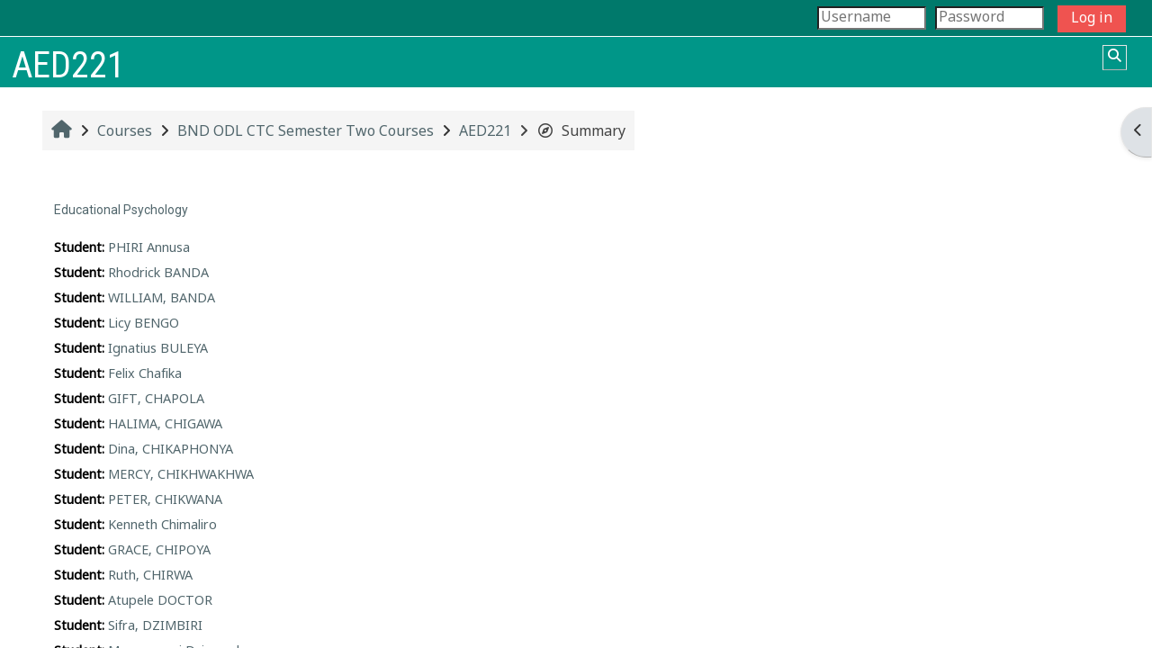

--- FILE ---
content_type: text/html; charset=utf-8
request_url: https://elearn.luanar.ac.mw/course/info.php?id=2470
body_size: 11541
content:
<!DOCTYPE html>

<html  dir="ltr" lang="en" xml:lang="en">
<head>
    <title>Course information | Educational Psychology | MyLUANAR</title>
    <link rel="shortcut icon" href="https://elearn.luanar.ac.mw/theme/image.php/adaptable/theme/1751958374/favicon" />
    <meta http-equiv="Content-Type" content="text/html; charset=utf-8" />
<meta name="keywords" content="moodle, Course information | Educational Psychology | MyLUANAR" />
<link rel="stylesheet" type="text/css" href="https://elearn.luanar.ac.mw/theme/yui_combo.php?rollup/3.18.1/yui-moodlesimple-min.css" /><script id="firstthemesheet" type="text/css">/** Required in order to fix style inclusion problems in IE with YUI **/</script><link rel="stylesheet" type="text/css" href="https://elearn.luanar.ac.mw/theme/styles.php/adaptable/1751958374_1/all" />
<script>
//<![CDATA[
var M = {}; M.yui = {};
M.pageloadstarttime = new Date();
M.cfg = {"wwwroot":"https:\/\/elearn.luanar.ac.mw","apibase":"https:\/\/elearn.luanar.ac.mw\/r.php\/api","homeurl":{},"sesskey":"e2II7bYEVC","sessiontimeout":"1800","sessiontimeoutwarning":1200,"themerev":"1751958374","slasharguments":1,"theme":"adaptable","iconsystemmodule":"theme_adaptable\/icon_system_fontawesome","jsrev":"1751459279","admin":"admin","svgicons":true,"usertimezone":"Africa\/Blantyre","language":"en","courseId":2470,"courseContextId":21829,"contextid":21829,"contextInstanceId":2470,"langrev":1756995819,"templaterev":"1751459279","siteId":1,"userId":0};var yui1ConfigFn = function(me) {if(/-skin|reset|fonts|grids|base/.test(me.name)){me.type='css';me.path=me.path.replace(/\.js/,'.css');me.path=me.path.replace(/\/yui2-skin/,'/assets/skins/sam/yui2-skin')}};
var yui2ConfigFn = function(me) {var parts=me.name.replace(/^moodle-/,'').split('-'),component=parts.shift(),module=parts[0],min='-min';if(/-(skin|core)$/.test(me.name)){parts.pop();me.type='css';min=''}
if(module){var filename=parts.join('-');me.path=component+'/'+module+'/'+filename+min+'.'+me.type}else{me.path=component+'/'+component+'.'+me.type}};
YUI_config = {"debug":false,"base":"https:\/\/elearn.luanar.ac.mw\/lib\/yuilib\/3.18.1\/","comboBase":"https:\/\/elearn.luanar.ac.mw\/theme\/yui_combo.php?","combine":true,"filter":null,"insertBefore":"firstthemesheet","groups":{"yui2":{"base":"https:\/\/elearn.luanar.ac.mw\/lib\/yuilib\/2in3\/2.9.0\/build\/","comboBase":"https:\/\/elearn.luanar.ac.mw\/theme\/yui_combo.php?","combine":true,"ext":false,"root":"2in3\/2.9.0\/build\/","patterns":{"yui2-":{"group":"yui2","configFn":yui1ConfigFn}}},"moodle":{"name":"moodle","base":"https:\/\/elearn.luanar.ac.mw\/theme\/yui_combo.php?m\/1751459279\/","combine":true,"comboBase":"https:\/\/elearn.luanar.ac.mw\/theme\/yui_combo.php?","ext":false,"root":"m\/1751459279\/","patterns":{"moodle-":{"group":"moodle","configFn":yui2ConfigFn}},"filter":null,"modules":{"moodle-core-event":{"requires":["event-custom"]},"moodle-core-maintenancemodetimer":{"requires":["base","node"]},"moodle-core-chooserdialogue":{"requires":["base","panel","moodle-core-notification"]},"moodle-core-blocks":{"requires":["base","node","io","dom","dd","dd-scroll","moodle-core-dragdrop","moodle-core-notification"]},"moodle-core-notification":{"requires":["moodle-core-notification-dialogue","moodle-core-notification-alert","moodle-core-notification-confirm","moodle-core-notification-exception","moodle-core-notification-ajaxexception"]},"moodle-core-notification-dialogue":{"requires":["base","node","panel","escape","event-key","dd-plugin","moodle-core-widget-focusafterclose","moodle-core-lockscroll"]},"moodle-core-notification-alert":{"requires":["moodle-core-notification-dialogue"]},"moodle-core-notification-confirm":{"requires":["moodle-core-notification-dialogue"]},"moodle-core-notification-exception":{"requires":["moodle-core-notification-dialogue"]},"moodle-core-notification-ajaxexception":{"requires":["moodle-core-notification-dialogue"]},"moodle-core-actionmenu":{"requires":["base","event","node-event-simulate"]},"moodle-core-dragdrop":{"requires":["base","node","io","dom","dd","event-key","event-focus","moodle-core-notification"]},"moodle-core-handlebars":{"condition":{"trigger":"handlebars","when":"after"}},"moodle-core-lockscroll":{"requires":["plugin","base-build"]},"moodle-core_availability-form":{"requires":["base","node","event","event-delegate","panel","moodle-core-notification-dialogue","json"]},"moodle-course-management":{"requires":["base","node","io-base","moodle-core-notification-exception","json-parse","dd-constrain","dd-proxy","dd-drop","dd-delegate","node-event-delegate"]},"moodle-course-util":{"requires":["node"],"use":["moodle-course-util-base"],"submodules":{"moodle-course-util-base":{},"moodle-course-util-section":{"requires":["node","moodle-course-util-base"]},"moodle-course-util-cm":{"requires":["node","moodle-course-util-base"]}}},"moodle-course-dragdrop":{"requires":["base","node","io","dom","dd","dd-scroll","moodle-core-dragdrop","moodle-core-notification","moodle-course-coursebase","moodle-course-util"]},"moodle-course-categoryexpander":{"requires":["node","event-key"]},"moodle-form-dateselector":{"requires":["base","node","overlay","calendar"]},"moodle-form-shortforms":{"requires":["node","base","selector-css3","moodle-core-event"]},"moodle-question-chooser":{"requires":["moodle-core-chooserdialogue"]},"moodle-question-searchform":{"requires":["base","node"]},"moodle-availability_completion-form":{"requires":["base","node","event","moodle-core_availability-form"]},"moodle-availability_date-form":{"requires":["base","node","event","io","moodle-core_availability-form"]},"moodle-availability_grade-form":{"requires":["base","node","event","moodle-core_availability-form"]},"moodle-availability_group-form":{"requires":["base","node","event","moodle-core_availability-form"]},"moodle-availability_grouping-form":{"requires":["base","node","event","moodle-core_availability-form"]},"moodle-availability_profile-form":{"requires":["base","node","event","moodle-core_availability-form"]},"moodle-mod_assign-history":{"requires":["node","transition"]},"moodle-mod_quiz-quizbase":{"requires":["base","node"]},"moodle-mod_quiz-modform":{"requires":["base","node","event"]},"moodle-mod_quiz-toolboxes":{"requires":["base","node","event","event-key","io","moodle-mod_quiz-quizbase","moodle-mod_quiz-util-slot","moodle-core-notification-ajaxexception"]},"moodle-mod_quiz-util":{"requires":["node","moodle-core-actionmenu"],"use":["moodle-mod_quiz-util-base"],"submodules":{"moodle-mod_quiz-util-base":{},"moodle-mod_quiz-util-slot":{"requires":["node","moodle-mod_quiz-util-base"]},"moodle-mod_quiz-util-page":{"requires":["node","moodle-mod_quiz-util-base"]}}},"moodle-mod_quiz-dragdrop":{"requires":["base","node","io","dom","dd","dd-scroll","moodle-core-dragdrop","moodle-core-notification","moodle-mod_quiz-quizbase","moodle-mod_quiz-util-base","moodle-mod_quiz-util-page","moodle-mod_quiz-util-slot","moodle-course-util"]},"moodle-mod_quiz-questionchooser":{"requires":["moodle-core-chooserdialogue","moodle-mod_quiz-util","querystring-parse"]},"moodle-mod_quiz-autosave":{"requires":["base","node","event","event-valuechange","node-event-delegate","io-form","datatype-date-format"]},"moodle-message_airnotifier-toolboxes":{"requires":["base","node","io"]},"moodle-editor_atto-editor":{"requires":["node","transition","io","overlay","escape","event","event-simulate","event-custom","node-event-html5","node-event-simulate","yui-throttle","moodle-core-notification-dialogue","moodle-editor_atto-rangy","handlebars","timers","querystring-stringify"]},"moodle-editor_atto-plugin":{"requires":["node","base","escape","event","event-outside","handlebars","event-custom","timers","moodle-editor_atto-menu"]},"moodle-editor_atto-menu":{"requires":["moodle-core-notification-dialogue","node","event","event-custom"]},"moodle-editor_atto-rangy":{"requires":[]},"moodle-report_eventlist-eventfilter":{"requires":["base","event","node","node-event-delegate","datatable","autocomplete","autocomplete-filters"]},"moodle-report_loglive-fetchlogs":{"requires":["base","event","node","io","node-event-delegate"]},"moodle-gradereport_history-userselector":{"requires":["escape","event-delegate","event-key","handlebars","io-base","json-parse","moodle-core-notification-dialogue"]},"moodle-qbank_editquestion-chooser":{"requires":["moodle-core-chooserdialogue"]},"moodle-tool_lp-dragdrop-reorder":{"requires":["moodle-core-dragdrop"]},"moodle-assignfeedback_editpdf-editor":{"requires":["base","event","node","io","graphics","json","event-move","event-resize","transition","querystring-stringify-simple","moodle-core-notification-dialog","moodle-core-notification-alert","moodle-core-notification-warning","moodle-core-notification-exception","moodle-core-notification-ajaxexception"]},"moodle-atto_accessibilitychecker-button":{"requires":["color-base","moodle-editor_atto-plugin"]},"moodle-atto_accessibilityhelper-button":{"requires":["moodle-editor_atto-plugin"]},"moodle-atto_align-button":{"requires":["moodle-editor_atto-plugin"]},"moodle-atto_bold-button":{"requires":["moodle-editor_atto-plugin"]},"moodle-atto_charmap-button":{"requires":["moodle-editor_atto-plugin"]},"moodle-atto_clear-button":{"requires":["moodle-editor_atto-plugin"]},"moodle-atto_collapse-button":{"requires":["moodle-editor_atto-plugin"]},"moodle-atto_emojipicker-button":{"requires":["moodle-editor_atto-plugin"]},"moodle-atto_emoticon-button":{"requires":["moodle-editor_atto-plugin"]},"moodle-atto_equation-button":{"requires":["moodle-editor_atto-plugin","moodle-core-event","io","event-valuechange","tabview","array-extras"]},"moodle-atto_h5p-button":{"requires":["moodle-editor_atto-plugin"]},"moodle-atto_html-beautify":{},"moodle-atto_html-codemirror":{"requires":["moodle-atto_html-codemirror-skin"]},"moodle-atto_html-button":{"requires":["promise","moodle-editor_atto-plugin","moodle-atto_html-beautify","moodle-atto_html-codemirror","event-valuechange"]},"moodle-atto_image-button":{"requires":["moodle-editor_atto-plugin"]},"moodle-atto_indent-button":{"requires":["moodle-editor_atto-plugin"]},"moodle-atto_italic-button":{"requires":["moodle-editor_atto-plugin"]},"moodle-atto_link-button":{"requires":["moodle-editor_atto-plugin"]},"moodle-atto_managefiles-usedfiles":{"requires":["node","escape"]},"moodle-atto_managefiles-button":{"requires":["moodle-editor_atto-plugin"]},"moodle-atto_media-button":{"requires":["moodle-editor_atto-plugin","moodle-form-shortforms"]},"moodle-atto_noautolink-button":{"requires":["moodle-editor_atto-plugin"]},"moodle-atto_orderedlist-button":{"requires":["moodle-editor_atto-plugin"]},"moodle-atto_recordrtc-recording":{"requires":["moodle-atto_recordrtc-button"]},"moodle-atto_recordrtc-button":{"requires":["moodle-editor_atto-plugin","moodle-atto_recordrtc-recording"]},"moodle-atto_rtl-button":{"requires":["moodle-editor_atto-plugin"]},"moodle-atto_strike-button":{"requires":["moodle-editor_atto-plugin"]},"moodle-atto_subscript-button":{"requires":["moodle-editor_atto-plugin"]},"moodle-atto_superscript-button":{"requires":["moodle-editor_atto-plugin"]},"moodle-atto_table-button":{"requires":["moodle-editor_atto-plugin","moodle-editor_atto-menu","event","event-valuechange"]},"moodle-atto_title-button":{"requires":["moodle-editor_atto-plugin"]},"moodle-atto_underline-button":{"requires":["moodle-editor_atto-plugin"]},"moodle-atto_undo-button":{"requires":["moodle-editor_atto-plugin"]},"moodle-atto_unorderedlist-button":{"requires":["moodle-editor_atto-plugin"]}}},"gallery":{"name":"gallery","base":"https:\/\/elearn.luanar.ac.mw\/lib\/yuilib\/gallery\/","combine":true,"comboBase":"https:\/\/elearn.luanar.ac.mw\/theme\/yui_combo.php?","ext":false,"root":"gallery\/1751459279\/","patterns":{"gallery-":{"group":"gallery"}}}},"modules":{"core_filepicker":{"name":"core_filepicker","fullpath":"https:\/\/elearn.luanar.ac.mw\/lib\/javascript.php\/1751459279\/repository\/filepicker.js","requires":["base","node","node-event-simulate","json","async-queue","io-base","io-upload-iframe","io-form","yui2-treeview","panel","cookie","datatable","datatable-sort","resize-plugin","dd-plugin","escape","moodle-core_filepicker","moodle-core-notification-dialogue"]},"core_comment":{"name":"core_comment","fullpath":"https:\/\/elearn.luanar.ac.mw\/lib\/javascript.php\/1751459279\/comment\/comment.js","requires":["base","io-base","node","json","yui2-animation","overlay","escape"]}},"logInclude":[],"logExclude":[],"logLevel":null};
M.yui.loader = {modules: {}};

//]]>
</script>

    <meta name="viewport" content="width=device-width, initial-scale=1.0">

    <!-- Twitter Card data -->
    <meta name="twitter:card" value="summary">
    <meta name="twitter:site" value="MyLUANAR">
    <meta name="twitter:title" value="Course information | Educational Psychology | MyLUANAR">

    <!-- Open Graph data -->
    <meta property="og:title" content="Course information | Educational Psychology | MyLUANAR">
    <meta property="og:type" content="website" />
    <meta property="og:url" content="">
    <meta name="og:site_name" value="MyLUANAR">

    <!-- Chrome, Firefox OS and Opera on Android topbar color -->
    <meta name="theme-color" content="#3A454b">

    <!-- Windows Phone topbar color -->
    <meta name="msapplication-navbutton-color" content="#3A454b">

    <!-- iOS Safari topbar color -->
    <meta name="apple-mobile-web-app-status-bar-style" content="#3A454b">

    <!-- Load Google main font -->
    <link href="https://fonts.googleapis.com/css?family=Noto+Sans+Tamil:400,400i" rel="stylesheet" type="text/css">
    <!-- Load Google header font -->
    <link href="https://fonts.googleapis.com/css?family=Roboto:400,400i" rel="stylesheet" type="text/css">
    <!-- Load Google title font -->
    <link href="https://fonts.googleapis.com/css?family=Roboto+Condensed:400,400i" rel="stylesheet" type="text/css">
</head><body  id="page-course-info" class="format-topics  path-course chrome dir-ltr lang-en yui-skin-sam yui3-skin-sam elearn-luanar-ac-mw pagelayout-incourse course-2470 context-21829 category-7 notloggedin theme theme_adaptable two-column  fullin header-style1 showblockicons standard uses-drawers responsivesectionnav"><div>
    <a class="sr-only sr-only-focusable" href="#maincontent">Skip to main content</a>
</div><script src="https://elearn.luanar.ac.mw/lib/javascript.php/1751459279/lib/polyfills/polyfill.js"></script>
<script src="https://elearn.luanar.ac.mw/theme/yui_combo.php?rollup/3.18.1/yui-moodlesimple-min.js"></script><script src="https://elearn.luanar.ac.mw/lib/javascript.php/1751459279/lib/javascript-static.js"></script>
<script>
//<![CDATA[
document.body.className += ' jsenabled';
//]]>
</script>

<div id="page-wrapper"><div  class="drawer drawer-right d-none d-print-none not-initialized" data-region="fixed-drawer" id="theme_adaptable-drawers-sidepost" data-preference="drawer-open-block" data-state="show-drawer-right" data-forceopen="" data-close-on-resize="1">
    <div class="drawerheader">
        <button
            class="btn drawertoggle icon-no-margin hidden"
            data-toggler="drawers"
            data-action="closedrawer"
            data-target="theme_adaptable-drawers-sidepost"
            data-toggle="tooltip"
            data-placement="left"
            title="Close block drawer"
        >
            <i class="icon fas fa-times fa-fw" aria-hidden="true"  ></i>
        </button>
        <a
            href="https://elearn.luanar.ac.mw/"
            title=""
            data-region="site-home-link"
            class="aabtn text-reset d-flex align-items-center py-1 h-100 d-md-none"
        >
            
        </a>
        <div class="drawerheadercontent hidden">
            
        </div>
    </div>
    <div class="drawercontent drag-container" data-usertour="scroller">
                    <section class="d-print-none" aria-label="Blocks">
                <aside id="block-region-side-post" class="block-region" data-blockregion="side-post" data-droptarget="1"><h2 class="sr-only">Blocks</h2><a class="skip skip-block" id="fsb-1" href="#sb-1">Skip Navigation</a><section id="inst29" class="block_navigation block mb-3" role="navigation" data-block="navigation" data-instance-id="29" aria-labelledby="instance-29-header"><div class="header"><div id="instance-29-action" class="block-action block-collapsible" data-instance-id="29" title="Show / hide the block"></div><div class="title"><div class="block_action"></div><h2 class="d-inline" id="instance-29-header">Navigation</h2></div><div class="block-controls"></div></div><div class="content"><ul class="block_tree list" role="tree" data-ajax-loader="block_navigation/nav_loader"><li class="type_unknown depth_1 contains_branch" role="treeitem" aria-expanded="true" aria-owns="random69711b6386c9b2_group" data-collapsible="false" aria-labelledby="random69711b6386c9b1_label_1_1"><p class="tree_item branch navigation_node"><a tabindex="-1" id="random69711b6386c9b1_label_1_1" href="https://elearn.luanar.ac.mw/">Home</a></p><ul id="random69711b6386c9b2_group" role="group"><li class="type_custom depth_2 item_with_icon" role="treeitem" aria-labelledby="random69711b6386c9b3_label_2_3"><p class="tree_item hasicon"><a tabindex="-1" id="random69711b6386c9b3_label_2_3" href="https://elearn.luanar.ac.mw/my/courses.php"><i class="icon far fa-compass fa-fw navicon" aria-hidden="true"  ></i><span class="item-content-wrap">My courses</span></a></p></li><li class="type_activity depth_2 item_with_icon" role="treeitem" aria-labelledby="random69711b6386c9b3_label_2_4"><p class="tree_item hasicon"><a tabindex="-1" id="random69711b6386c9b3_label_2_4" title="Forum" href="https://elearn.luanar.ac.mw/mod/forum/view.php?id=1"><img class="icon navicon" alt="Forum" title="Forum" src="https://elearn.luanar.ac.mw/theme/image.php/adaptable/forum/1751958374/monologo" /><span class="item-content-wrap">Site announcements</span></a></p></li><li class="type_system depth_2 item_with_icon" role="treeitem" aria-labelledby="random69711b6386c9b3_label_2_5"><p class="tree_item hasicon"><a tabindex="-1" id="random69711b6386c9b3_label_2_5" href="https://elearn.luanar.ac.mw/my/courses.php"><i class="icon fas fa-graduation-cap fa-fw navicon" aria-hidden="true"  ></i><span class="item-content-wrap">My courses</span></a></p></li><li class="type_system depth_2 contains_branch" role="treeitem" aria-expanded="true" aria-owns="random69711b6386c9b7_group" aria-labelledby="random69711b6386c9b3_label_2_6"><p class="tree_item branch canexpand"><a tabindex="-1" id="random69711b6386c9b3_label_2_6" href="https://elearn.luanar.ac.mw/course/index.php">Courses</a></p><ul id="random69711b6386c9b7_group" role="group"><li class="type_category depth_3 contains_branch" role="treeitem" aria-expanded="true" aria-owns="random69711b6386c9b9_group" aria-labelledby="random69711b6386c9b8_label_3_7"><p class="tree_item branch"><span tabindex="-1" id="random69711b6386c9b8_label_3_7">BND ODL CTC Semester Two Courses</span></p><ul id="random69711b6386c9b9_group" role="group"><li class="type_course depth_4 item_with_icon" role="treeitem" aria-labelledby="random69711b6386c9b10_label_4_8"><p class="tree_item hasicon"><a tabindex="-1" id="random69711b6386c9b10_label_4_8" title="Action Research II" href="https://elearn.luanar.ac.mw/course/view.php?id=2610"><i class="icon fas fa-graduation-cap fa-fw navicon" aria-hidden="true"  ></i><span class="item-content-wrap">DGD220</span></a></p></li><li class="type_course depth_4 item_with_icon" role="treeitem" aria-labelledby="random69711b6386c9b10_label_4_9"><p class="tree_item hasicon"><a tabindex="-1" id="random69711b6386c9b10_label_4_9" title="Action Research III" href="https://elearn.luanar.ac.mw/course/view.php?id=2617"><i class="icon fas fa-graduation-cap fa-fw navicon" aria-hidden="true"  ></i><span class="item-content-wrap">DGD320</span></a></p></li><li class="type_course depth_4 item_with_icon" role="treeitem" aria-labelledby="random69711b6386c9b10_label_4_10"><p class="tree_item hasicon"><a tabindex="-1" id="random69711b6386c9b10_label_4_10" title="Adolescent Psychology" href="https://elearn.luanar.ac.mw/course/view.php?id=2477"><i class="icon fas fa-graduation-cap fa-fw navicon" aria-hidden="true"  ></i><span class="item-content-wrap">AED324</span></a></p></li><li class="type_course depth_4 item_with_icon" role="treeitem" aria-labelledby="random69711b6386c9b10_label_4_11"><p class="tree_item hasicon"><a tabindex="-1" id="random69711b6386c9b10_label_4_11" title="Advanced Animal Health" href="https://elearn.luanar.ac.mw/course/view.php?id=2521"><i class="icon fas fa-graduation-cap fa-fw navicon" aria-hidden="true"  ></i><span class="item-content-wrap">ANS521</span></a></p></li><li class="type_course depth_4 item_with_icon" role="treeitem" aria-labelledby="random69711b6386c9b10_label_4_12"><p class="tree_item hasicon"><a tabindex="-1" id="random69711b6386c9b10_label_4_12" title="Advanced Aquaculture Production Systems and Engineering" href="https://elearn.luanar.ac.mw/course/view.php?id=2550"><i class="icon fas fa-graduation-cap fa-fw navicon" aria-hidden="true"  ></i><span class="item-content-wrap">AQF622</span></a></p></li><li class="type_course depth_4 item_with_icon" role="treeitem" aria-labelledby="random69711b6386c9b10_label_4_13"><p class="tree_item hasicon"><a tabindex="-1" id="random69711b6386c9b10_label_4_13" title="Advanced Drainage Systems" href="https://elearn.luanar.ac.mw/course/view.php?id=2761"><i class="icon fas fa-graduation-cap fa-fw navicon" aria-hidden="true"  ></i><span class="item-content-wrap">IRE524</span></a></p></li><li class="type_course depth_4 item_with_icon" role="treeitem" aria-labelledby="random69711b6386c9b10_label_4_14"><p class="tree_item hasicon"><a tabindex="-1" id="random69711b6386c9b10_label_4_14" title="Advanced Fish Population Dynamics and Stock Assessment" href="https://elearn.luanar.ac.mw/course/view.php?id=2553"><i class="icon fas fa-graduation-cap fa-fw navicon" aria-hidden="true"  ></i><span class="item-content-wrap">AQF625</span></a></p></li><li class="type_course depth_4 item_with_icon" role="treeitem" aria-labelledby="random69711b6386c9b10_label_4_15"><p class="tree_item hasicon"><a tabindex="-1" id="random69711b6386c9b10_label_4_15" title="Advanced Food Analysis" href="https://elearn.luanar.ac.mw/course/view.php?id=2712"><i class="icon fas fa-graduation-cap fa-fw navicon" aria-hidden="true"  ></i><span class="item-content-wrap">FST522</span></a></p></li><li class="type_course depth_4 item_with_icon" role="treeitem" aria-labelledby="random69711b6386c9b10_label_4_16"><p class="tree_item hasicon"><a tabindex="-1" id="random69711b6386c9b10_label_4_16" title="Advanced Food Biotechnology" href="https://elearn.luanar.ac.mw/course/view.php?id=2715"><i class="icon fas fa-graduation-cap fa-fw navicon" aria-hidden="true"  ></i><span class="item-content-wrap">FST525</span></a></p></li><li class="type_course depth_4 item_with_icon" role="treeitem" aria-labelledby="random69711b6386c9b10_label_4_17"><p class="tree_item hasicon"><a tabindex="-1" id="random69711b6386c9b10_label_4_17" title="Advanced Food Engineering" href="https://elearn.luanar.ac.mw/course/view.php?id=2713"><i class="icon fas fa-graduation-cap fa-fw navicon" aria-hidden="true"  ></i><span class="item-content-wrap">FST523</span></a></p></li><li class="type_course depth_4 item_with_icon" role="treeitem" aria-labelledby="random69711b6386c9b10_label_4_18"><p class="tree_item hasicon"><a tabindex="-1" id="random69711b6386c9b10_label_4_18" title="Advanced Food Packaging" href="https://elearn.luanar.ac.mw/course/view.php?id=2714"><i class="icon fas fa-graduation-cap fa-fw navicon" aria-hidden="true"  ></i><span class="item-content-wrap">FST524</span></a></p></li><li class="type_course depth_4 item_with_icon current_branch" role="treeitem" aria-labelledby="random69711b6386c9b10_label_4_19"><p class="tree_item hasicon active_tree_node"><a tabindex="-1" id="random69711b6386c9b10_label_4_19" title="Educational Psychology" href="https://elearn.luanar.ac.mw/course/view.php?id=2470"><i class="icon fas fa-graduation-cap fa-fw navicon" aria-hidden="true"  ></i><span class="item-content-wrap">AED221</span></a></p></li></ul></li><li class="type_category depth_3 contains_branch" role="treeitem" aria-expanded="false" data-requires-ajax="true" data-loaded="false" data-node-id="expandable_branch_10_13" data-node-key="13" data-node-type="10" aria-labelledby="random69711b6386c9b8_label_3_20"><p class="tree_item branch" id="expandable_branch_10_13"><span tabindex="-1" id="random69711b6386c9b8_label_3_20">ODL-CTC-BND NEW CURRICULUM</span></p></li><li class="type_category depth_3 contains_branch" role="treeitem" aria-expanded="false" data-requires-ajax="true" data-loaded="false" data-node-id="expandable_branch_10_15" data-node-key="15" data-node-type="10" aria-labelledby="random69711b6386c9b8_label_3_21"><p class="tree_item branch" id="expandable_branch_10_15"><span tabindex="-1" id="random69711b6386c9b8_label_3_21">NRC NEW CURRICULUM</span></p></li><li class="type_category depth_3 contains_branch" role="treeitem" aria-expanded="false" data-requires-ajax="true" data-loaded="false" data-node-id="expandable_branch_10_10" data-node-key="10" data-node-type="10" aria-labelledby="random69711b6386c9b8_label_3_22"><p class="tree_item branch" id="expandable_branch_10_10"><span tabindex="-1" id="random69711b6386c9b8_label_3_22">NRC</span></p></li><li class="type_category depth_3 contains_branch" role="treeitem" aria-expanded="false" data-requires-ajax="true" data-loaded="false" data-node-id="expandable_branch_10_14" data-node-key="14" data-node-type="10" aria-labelledby="random69711b6386c9b8_label_3_23"><p class="tree_item branch" id="expandable_branch_10_14"><span tabindex="-1" id="random69711b6386c9b8_label_3_23">SHORTCOURSES</span></p></li><li class="type_category depth_3 contains_branch" role="treeitem" aria-expanded="false" data-requires-ajax="true" data-loaded="false" data-node-id="expandable_branch_10_11" data-node-key="11" data-node-type="10" aria-labelledby="random69711b6386c9b8_label_3_24"><p class="tree_item branch" id="expandable_branch_10_11"><span tabindex="-1" id="random69711b6386c9b8_label_3_24">BND ODL CTC Semester One Courses</span></p></li><li class="type_category depth_3 contains_branch" role="treeitem" aria-expanded="false" data-requires-ajax="true" data-loaded="false" data-node-id="expandable_branch_10_16" data-node-key="16" data-node-type="10" aria-labelledby="random69711b6386c9b8_label_3_25"><p class="tree_item branch" id="expandable_branch_10_16"><span tabindex="-1" id="random69711b6386c9b8_label_3_25">LIBRARY</span></p></li></ul></li></ul></li></ul></div></section><span class="skip-block-to" id="sb-1"></span></aside>
            </section>

    </div>
</div><header id="adaptable-page-header-wrapper">
    <div id="header1" class="above-header">
        <div class="container">
            <nav class="navbar navbar-expand btco-hover-menu">
                <button class="navbar-toggler nav-link aabtn d-block d-lg-none px-1 my-1 border-0" data-toggler="drawers" data-action="toggle" data-target="theme_adaptable-drawers-primary">
                    <span aria-hidden="true" class="fas fa-bars"></span>
                    <span class="sr-only">Side panel</span>
                </button>

                <div class="collapse navbar-collapse">
                    <ul class="navbar-nav ml-auto my-auto">
                        <li class="my-auto m-1"></li>

                        <li class="nav-item navbarsearchsocial mx-md-1 my-auto d-md-block d-lg-none my-auto">
                            <div id="searchinput-navbar-69711b638b13669711b6386c9b24" class="simplesearchform">
    <div class="collapse" id="searchform-navbar">
        <form autocomplete="off" action="https://elearn.luanar.ac.mw/course/search.php" method="get" accept-charset="utf-8" class="mform d-flex flex-wrap align-items-center searchform-navbar">
                <input type="hidden" name="context" value="21829">
            <div class="input-group">
                <label for="searchinput-69711b638b13669711b6386c9b24">
                    <span class="sr-only">Course search</span>
                </label>
                    <input type="text"
                       id="searchinput-69711b638b13669711b6386c9b24"
                       class="form-control withclear"
                       placeholder="Course search"
                       aria-label="Course search"
                       name="q"
                       data-region="input"
                       autocomplete="off"
                    >
                    <a class="btn btn-close"
                        data-action="closesearch"
                        data-toggle="collapse"
                        href="#searchform-navbar"
                        role="button"
                    >
                        <i class="icon fas fa-times fa-fw" aria-hidden="true"  ></i>
                        <span class="sr-only">Close</span>
                    </a>
                <div class="input-group-append">
                    <button type="submit" class="btn btn-submit" data-action="submit">
                        <i class="icon fas fa-search fa-fw" aria-hidden="true"  ></i>
                        <span class="sr-only">Course search</span>
                    </button>
                </div>
            </div>
        </form>
    </div>
    <a
        class="btn btn-open rounded-0 nav-link"
        data-toggle="collapse"
        data-action="opensearch"
        href="#searchform-navbar"
        role="button"
        aria-expanded="false"
        aria-controls="searchform-navbar"
        title="Toggle search input"
    >
        <i class="icon fas fa-search fa-fw" aria-hidden="true"  ></i>
        <span class="sr-only">Toggle search input</span>
    </a>
</div>
                        </li>


                        <li class="nav-item dropdown ml-2 my-auto"></li>

                        

                        <li class="nav-item"><form id="pre-login-form" class="form-inline my-2 my-lg-0" action="https://elearn.luanar.ac.mw/login/index.php" method="post">
    <input type="hidden" name="logintoken" value="svUiwrm9fYcSRsGVVYeEHBRCrApk8RUY">
    <input type="text" name="username" placeholder="Username" size="11">
    <input type="password" name="password" placeholder="Password" size="11">
    <button class="btn-login" type="submit">Log in</button>
</form></li>
                    </ul>
                </div>
            </nav>
        </div>
    </div>

    <div id="page-header" class="container d-none d-lg-block">
        <div class="row d-flex justify-content-start align-items-center h-100">
            <div class="col-lg-8 p-0">
                <div class="bd-highlight d-flex">
                    
                    <div id="headertitle" class="bd-highlight pt-2 d-inline-block"><h1><span id="coursetitle">AED221</span></h1></div>
                </div>
                <div id="course-header">
                    
                </div>
            </div>
            <div class="col-lg-4 d-flex justify-content-end">
                    <div class="headersearch pagelayoutoriginal d-none d-lg-inline-block">
    <div id="searchinput-navbar-69711b638b39f69711b6386c9b25" class="simplesearchform">
    <div class="collapse" id="searchform-navbar">
        <form autocomplete="off" action="https://elearn.luanar.ac.mw/course/search.php" method="get" accept-charset="utf-8" class="mform d-flex flex-wrap align-items-center searchform-navbar">
                <input type="hidden" name="context" value="21829">
            <div class="input-group">
                <label for="searchinput-69711b638b39f69711b6386c9b25">
                    <span class="sr-only">Course search</span>
                </label>
                    <input type="text"
                       id="searchinput-69711b638b39f69711b6386c9b25"
                       class="form-control withclear"
                       placeholder="Course search"
                       aria-label="Course search"
                       name="q"
                       data-region="input"
                       autocomplete="off"
                    >
                    <a class="btn btn-close"
                        data-action="closesearch"
                        data-toggle="collapse"
                        href="#searchform-navbar"
                        role="button"
                    >
                        <i class="icon fas fa-times fa-fw" aria-hidden="true"  ></i>
                        <span class="sr-only">Close</span>
                    </a>
                <div class="input-group-append">
                    <button type="submit" class="btn btn-submit" data-action="submit">
                        <i class="icon fas fa-search fa-fw" aria-hidden="true"  ></i>
                        <span class="sr-only">Course search</span>
                    </button>
                </div>
            </div>
        </form>
    </div>
    <a
        class="btn btn-open rounded-0 nav-link"
        data-toggle="collapse"
        data-action="opensearch"
        href="#searchform-navbar"
        role="button"
        aria-expanded="false"
        aria-controls="searchform-navbar"
        title="Toggle search input"
    >
        <i class="icon fas fa-search fa-fw" aria-hidden="true"  ></i>
        <span class="sr-only">Toggle search input</span>
    </a>
</div>
</div>
            </div>

        </div>
    </div>


</header>


<div  class="drawer drawer-left drawer-primary d-print-none not-initialized" data-region="fixed-drawer" id="theme_adaptable-drawers-primary" data-preference="" data-state="show-drawer-primary" data-forceopen="0" data-close-on-resize="1">
    <div class="drawerheader">
        <button
            class="btn drawertoggle icon-no-margin hidden"
            data-toggler="drawers"
            data-action="closedrawer"
            data-target="theme_adaptable-drawers-primary"
            data-toggle="tooltip"
            data-placement="right"
            title="Close drawer"
        >
            <i class="icon fas fa-times fa-fw" aria-hidden="true"  ></i>
        </button>
        <a
            href="https://elearn.luanar.ac.mw/"
            title=""
            data-region="site-home-link"
            class="aabtn text-reset d-flex align-items-center py-1 h-100 d-md-none"
        >
                        

        </a>
        <div class="drawerheadercontent hidden">
            
        </div>
    </div>
    <div class="drawercontent drag-container" data-usertour="scroller">
                <div class="list-group">
                <a id="drop-down-1" href="#" class="list-group-item list-group-item-action icons-collapse-expand collapsed d-flex" data-toggle="collapse" data-target="#drop-down-menu-1" aria-expanded="false" aria-controls="drop-down-menu-1">
                    ODeL Forms
                    <span class="ml-auto expanded-icon icon-no-margin mx-2">
                        <i class="icon fas fa-caret-down fa-fw" aria-hidden="true"  ></i>
                        <span class="sr-only">
                            Collapse
                        </span>
                    </span>
                    <span class="ml-auto collapsed-icon icon-no-margin mx-2">
                        <i class="icon fas fa-plus-square fa-fw" aria-hidden="true"  ></i>
                        <span class="sr-only">
                            Expand
                        </span>
                    </span>
                </a>
                <div class="collapse list-group-item p-0 border-0" role="menu" id="drop-down-menu-1" aria-labelledby="drop-down-1">
                            <a href="" class="list-group-item list-group-item-action" >
                                
                            </a>
                            <a href="https://forms.office.com/Pages/ResponsePage.aspx?id=ObH5Lz0Qq06xYTpHdO8SkcjS5ND6bqlEonsPIOF4zjJUM0hFQUczTTJIM1RKUEhDVVhZWTNRM043OS4u" class="list-group-item list-group-item-action" >
                                Tutorial request
                            </a>
                            <a href="https://forms.office.com/r/DVd59Ysaw3" class="list-group-item list-group-item-action" >
                                Course evaluation
                            </a>
                            <a href="https://forms.gle/eku6XATFNyr7BVRb7" class="list-group-item list-group-item-action" >
                                F2F facilitation evaluation
                            </a>
                            <a href="https://forms.gle/eVEYCGwUT1Y7HioQ8" class="list-group-item list-group-item-action" >
                                ODeL student support evaluation
                            </a>
                </div>
                <a id="drop-down-2" href="#" class="list-group-item list-group-item-action icons-collapse-expand collapsed d-flex" data-toggle="collapse" data-target="#drop-down-menu-2" aria-expanded="false" aria-controls="drop-down-menu-2">
                    Help
                    <span class="ml-auto expanded-icon icon-no-margin mx-2">
                        <i class="icon fas fa-caret-down fa-fw" aria-hidden="true"  ></i>
                        <span class="sr-only">
                            Collapse
                        </span>
                    </span>
                    <span class="ml-auto collapsed-icon icon-no-margin mx-2">
                        <i class="icon fas fa-plus-square fa-fw" aria-hidden="true"  ></i>
                        <span class="sr-only">
                            Expand
                        </span>
                    </span>
                </a>
                <div class="collapse list-group-item p-0 border-0" role="menu" id="drop-down-menu-2" aria-labelledby="drop-down-2">
                            <a href="" class="list-group-item list-group-item-action" >
                                
                            </a>
                            <a href="https://www.luanar.ac.mw/mdl_land_page/staff_faq.php" class="list-group-item list-group-item-action" >
                                Staff FAQ
                            </a>
                            <a href="https://www.luanar.ac.mw/mdl_land_page/student_faq.php" class="list-group-item list-group-item-action" >
                                Students FAQ
                            </a>
                </div>
        </div>

    </div>
</div><div id="page" class="drawers"><div class="drawer-toggles d-flex">
    <div class="drawer-toggler drawer-right-toggle ml-auto d-print-none">
        <button
            class="btn icon-no-margin"
            data-toggler="drawers"
            data-action="toggle"
            data-target="theme_adaptable-drawers-sidepost"
            data-toggle="tooltip"
            data-placement="right"
            title="Open block drawer"
        >
            <span class="sr-only">Open block drawer</span>
            <span class="dir-rtl-hide"><i class="icon fas fa-chevron-left fa-fw" aria-hidden="true"  ></i></span>
            <span class="dir-ltr-hide"><i class="icon fas fa-chevron-right fa-fw" aria-hidden="true"  ></i></span>
        </button>
    </div>
</div><div id="maincontainer" class="container outercont"><div class="row"><div id="page-second-header" class="col-12 pt-3 pb-3 d-none d-md-flex">
    <div class="d-flex flex-fill flex-wrap align-items-center">
        <div id="page-navbar" class="mr-auto">
            <nav role="navigation" aria-label="Breadcrumb"><ol class="breadcrumb align-items-center d-none d-md-flex"><li><a href="https://elearn.luanar.ac.mw/"><span aria-hidden="true" class="fa-lg fas fa-house" title="Home"><span class="sr-only">Home</span></span></a></li><li><span aria-hidden="true" class="separator fas fa-angle-right"></span><span itemscope="" itemtype="http://data-vocabulary.org/Breadcrumb"><a itemprop="url" href="https://elearn.luanar.ac.mw/course/index.php"><span itemprop="title">Courses</span></a></span></li><li><span aria-hidden="true" class="separator fas fa-angle-right"></span><span itemscope="" itemtype="http://data-vocabulary.org/Breadcrumb"><a itemprop="url" href="https://elearn.luanar.ac.mw/course/index.php?categoryid=7"><span itemprop="title">BND ODL CTC Semester Two Courses</span></a></span></li><li><span aria-hidden="true" class="separator fas fa-angle-right"></span><span itemscope="" itemtype="http://data-vocabulary.org/Breadcrumb"><a itemprop="url" title="Educational Psychology" href="https://elearn.luanar.ac.mw/course/view.php?id=2470"><span itemprop="title">AED221</span></a></span></li><li><span aria-hidden="true" class="separator fas fa-angle-right"></span><span tabindex="0"><i class="icon far fa-compass fa-fw navicon" aria-hidden="true"  ></i>Summary</span></li></ol></nav>
        </div>
    </div>
</div></div><div id="page-content" class="row"><div id="region-main-box" class="col-12"><section id="region-main"><span class="notifications" id="user-notifications"></span><div role="main"><span id="maincontent"></span><div class="box generalbox info"><div class="coursebox clearfix" data-courseid="2470" data-type="1"><div class="info"><h3 class="coursename"><a class="aalink" href="https://elearn.luanar.ac.mw/course/view.php?id=2470">Educational Psychology</a></h3><div class="moreinfo"></div></div><div class="content"><div class="d-flex"><div class="flex-grow-1"><ul class="teachers"><li><span class="font-weight-bold">Student: </span><a href="https://elearn.luanar.ac.mw/user/profile.php?id=8472">PHIRI Annusa</a></li><li><span class="font-weight-bold">Student: </span><a href="https://elearn.luanar.ac.mw/user/profile.php?id=28220">Rhodrick BANDA</a></li><li><span class="font-weight-bold">Student: </span><a href="https://elearn.luanar.ac.mw/user/profile.php?id=8432">WILLIAM, BANDA</a></li><li><span class="font-weight-bold">Student: </span><a href="https://elearn.luanar.ac.mw/user/profile.php?id=28441">Licy BENGO</a></li><li><span class="font-weight-bold">Student: </span><a href="https://elearn.luanar.ac.mw/user/profile.php?id=19492">Ignatius BULEYA</a></li><li><span class="font-weight-bold">Student: </span><a href="https://elearn.luanar.ac.mw/user/profile.php?id=15729">Felix Chafika</a></li><li><span class="font-weight-bold">Student: </span><a href="https://elearn.luanar.ac.mw/user/profile.php?id=9783">GIFT, CHAPOLA</a></li><li><span class="font-weight-bold">Student: </span><a href="https://elearn.luanar.ac.mw/user/profile.php?id=7160">HALIMA, CHIGAWA</a></li><li><span class="font-weight-bold">Student: </span><a href="https://elearn.luanar.ac.mw/user/profile.php?id=8912">Dina, CHIKAPHONYA</a></li><li><span class="font-weight-bold">Student: </span><a href="https://elearn.luanar.ac.mw/user/profile.php?id=8507">MERCY, CHIKHWAKHWA</a></li><li><span class="font-weight-bold">Student: </span><a href="https://elearn.luanar.ac.mw/user/profile.php?id=8174">PETER, CHIKWANA</a></li><li><span class="font-weight-bold">Student: </span><a href="https://elearn.luanar.ac.mw/user/profile.php?id=16042">Kenneth Chimaliro</a></li><li><span class="font-weight-bold">Student: </span><a href="https://elearn.luanar.ac.mw/user/profile.php?id=8336">GRACE, CHIPOYA</a></li><li><span class="font-weight-bold">Student: </span><a href="https://elearn.luanar.ac.mw/user/profile.php?id=7777">Ruth, CHIRWA</a></li><li><span class="font-weight-bold">Student: </span><a href="https://elearn.luanar.ac.mw/user/profile.php?id=19091">Atupele DOCTOR</a></li><li><span class="font-weight-bold">Student: </span><a href="https://elearn.luanar.ac.mw/user/profile.php?id=8096">Sifra, DZIMBIRI</a></li><li><span class="font-weight-bold">Student: </span><a href="https://elearn.luanar.ac.mw/user/profile.php?id=15334">Mpanganeni Dzinyemba</a></li><li><span class="font-weight-bold">Student: </span><a href="https://elearn.luanar.ac.mw/user/profile.php?id=8934">KATUYA Fishani</a></li><li><span class="font-weight-bold">Student: </span><a href="https://elearn.luanar.ac.mw/user/profile.php?id=16621">Brenda Frackson</a></li><li><span class="font-weight-bold">Student: </span><a href="https://elearn.luanar.ac.mw/user/profile.php?id=10878">CHILONGO Frank</a></li><li><span class="font-weight-bold">Student: </span><a href="https://elearn.luanar.ac.mw/user/profile.php?id=28452">Elijah FRANK</a></li><li><span class="font-weight-bold">Student: </span><a href="https://elearn.luanar.ac.mw/user/profile.php?id=8646">CATHERINE, GIBSON</a></li><li><span class="font-weight-bold">Student: </span><a href="https://elearn.luanar.ac.mw/user/profile.php?id=28216">Saidi JAMES</a></li><li><span class="font-weight-bold">Student: </span><a href="https://elearn.luanar.ac.mw/user/profile.php?id=8489">HARRISON, JOSEPH</a></li><li><span class="font-weight-bold">Student: </span><a href="https://elearn.luanar.ac.mw/user/profile.php?id=10410">MNDALIRA Joshua</a></li><li><span class="font-weight-bold">Student: </span><a href="https://elearn.luanar.ac.mw/user/profile.php?id=8761">HENRY, KADAUMA</a></li><li><span class="font-weight-bold">Student: </span><a href="https://elearn.luanar.ac.mw/user/profile.php?id=14064">Kalper Kamanga</a></li><li><span class="font-weight-bold">Student: </span><a href="https://elearn.luanar.ac.mw/user/profile.php?id=7679">Vanex, KAMANGA</a></li><li><span class="font-weight-bold">Student: </span><a href="https://elearn.luanar.ac.mw/user/profile.php?id=8371">SYDNEY, KAMTUKULE</a></li><li><span class="font-weight-bold">Student: </span><a href="https://elearn.luanar.ac.mw/user/profile.php?id=15432">Ramsey Kamwendo</a></li><li><span class="font-weight-bold">Student: </span><a href="https://elearn.luanar.ac.mw/user/profile.php?id=7874">KHUMBO KAUNGA</a></li><li><span class="font-weight-bold">Student: </span><a href="https://elearn.luanar.ac.mw/user/profile.php?id=5626">JOSEPH KAZIPUTA</a></li><li><span class="font-weight-bold">Student: </span><a href="https://elearn.luanar.ac.mw/user/profile.php?id=28442">Tamala KHOSA</a></li><li><span class="font-weight-bold">Student: </span><a href="https://elearn.luanar.ac.mw/user/profile.php?id=15708">Charles Kondwani</a></li><li><span class="font-weight-bold">Student: </span><a href="https://elearn.luanar.ac.mw/user/profile.php?id=14241">Bernado Kuipakuombola</a></li><li><span class="font-weight-bold">Student: </span><a href="https://elearn.luanar.ac.mw/user/profile.php?id=3177">SOLOMON, KUMPHANJE</a></li><li><span class="font-weight-bold">Student: </span><a href="https://elearn.luanar.ac.mw/user/profile.php?id=7786">GEORGE KUPATSA</a></li><li><span class="font-weight-bold">Student: </span><a href="https://elearn.luanar.ac.mw/user/profile.php?id=8076">Dickson, KUYEWAWA</a></li><li><span class="font-weight-bold">Student: </span><a href="https://elearn.luanar.ac.mw/user/profile.php?id=15613">Mphatso Lawe</a></li><li><span class="font-weight-bold">Student: </span><a href="https://elearn.luanar.ac.mw/user/profile.php?id=8411">MKANDAWIRE Lily</a></li><li><span class="font-weight-bold">Student: </span><a href="https://elearn.luanar.ac.mw/user/profile.php?id=19536">James LITCHOWA</a></li><li><span class="font-weight-bold">Student: </span><a href="https://elearn.luanar.ac.mw/user/profile.php?id=9898">PRECIOUS, LONGWE</a></li><li><span class="font-weight-bold">Student: </span><a href="https://elearn.luanar.ac.mw/user/profile.php?id=10966">SOLOMON, LUHANA</a></li><li><span class="font-weight-bold">Student: </span><a href="https://elearn.luanar.ac.mw/user/profile.php?id=15405">Dyness Malanga</a></li><li><span class="font-weight-bold">Student: </span><a href="https://elearn.luanar.ac.mw/user/profile.php?id=8068">BRENDA MALIMBASA</a></li><li><span class="font-weight-bold">Student: </span><a href="https://elearn.luanar.ac.mw/user/profile.php?id=7299">KHADIJAH, MASTER</a></li><li><span class="font-weight-bold">Student: </span><a href="https://elearn.luanar.ac.mw/user/profile.php?id=8008">DANIEL MAYUNI</a></li><li><span class="font-weight-bold">Student: </span><a href="https://elearn.luanar.ac.mw/user/profile.php?id=10007">ELIZABETH, MCHACHA</a></li><li><span class="font-weight-bold">Student: </span><a href="https://elearn.luanar.ac.mw/user/profile.php?id=28228">Mirriam MHONE</a></li><li><span class="font-weight-bold">Student: </span><a href="https://elearn.luanar.ac.mw/user/profile.php?id=16049">Victoria Miamba</a></li><li><span class="font-weight-bold">Student: </span><a href="https://elearn.luanar.ac.mw/user/profile.php?id=28437">Margret MITHI</a></li><li><span class="font-weight-bold">Student: </span><a href="https://elearn.luanar.ac.mw/user/profile.php?id=28495">Mphatso MKANDAWIRE</a></li><li><span class="font-weight-bold">Student: </span><a href="https://elearn.luanar.ac.mw/user/profile.php?id=8069">Wishes, MOKOWA</a></li><li><span class="font-weight-bold">Student: </span><a href="https://elearn.luanar.ac.mw/user/profile.php?id=7776">Pempho, MONJO</a></li><li><span class="font-weight-bold">Student: </span><a href="https://elearn.luanar.ac.mw/user/profile.php?id=14503">Jessie Mphande</a></li><li><span class="font-weight-bold">Student: </span><a href="https://elearn.luanar.ac.mw/user/profile.php?id=7783">KELVIN MSOWOYA</a></li><li><span class="font-weight-bold">Student: </span><a href="https://elearn.luanar.ac.mw/user/profile.php?id=9284">BENJAMIN, MTEMUZA</a></li><li><span class="font-weight-bold">Student: </span><a href="https://elearn.luanar.ac.mw/user/profile.php?id=14089">Vaxtone Mwale</a></li><li><span class="font-weight-bold">Student: </span><a href="https://elearn.luanar.ac.mw/user/profile.php?id=8032">GABRIEL, NKUNIKA</a></li><li><span class="font-weight-bold">Student: </span><a href="https://elearn.luanar.ac.mw/user/profile.php?id=19219">Thokozani NSIKU BANDA</a></li><li><span class="font-weight-bold">Student: </span><a href="https://elearn.luanar.ac.mw/user/profile.php?id=8871">Getrude, NTAJIRI</a></li><li><span class="font-weight-bold">Student: </span><a href="https://elearn.luanar.ac.mw/user/profile.php?id=9974">Patience, NYIRENDA</a></li><li><span class="font-weight-bold">Student: </span><a href="https://elearn.luanar.ac.mw/user/profile.php?id=15440">Alick Phiri</a></li><li><span class="font-weight-bold">Student: </span><a href="https://elearn.luanar.ac.mw/user/profile.php?id=8182">DAVID, PHIRI</a></li><li><span class="font-weight-bold">Student: </span><a href="https://elearn.luanar.ac.mw/user/profile.php?id=15414">Kingstone Phiri</a></li><li><span class="font-weight-bold">Student: </span><a href="https://elearn.luanar.ac.mw/user/profile.php?id=8198">OLERIANO, PHIRI</a></li><li><span class="font-weight-bold">Student: </span><a href="https://elearn.luanar.ac.mw/user/profile.php?id=7967">THOMAS PHIRI</a></li><li><span class="font-weight-bold">Student: </span><a href="https://elearn.luanar.ac.mw/user/profile.php?id=28797">Andrew PHWITIKO</a></li><li><span class="font-weight-bold">Student: </span><a href="https://elearn.luanar.ac.mw/user/profile.php?id=8405">CHIFUNIRO, SALAMBA</a></li><li><span class="font-weight-bold">Student: </span><a href="https://elearn.luanar.ac.mw/user/profile.php?id=11130">Thokozani, SIMBEYE</a></li><li><span class="font-weight-bold">Student: </span><a href="https://elearn.luanar.ac.mw/user/profile.php?id=9433">STEVEN, SITA</a></li><li><span class="font-weight-bold">Student: </span><a href="https://elearn.luanar.ac.mw/user/profile.php?id=16129">David Somokera</a></li><li><span class="font-weight-bold">Student: </span><a href="https://elearn.luanar.ac.mw/user/profile.php?id=10731">PETER, SYNET</a></li><li><span class="font-weight-bold">Student: </span><a href="https://elearn.luanar.ac.mw/user/profile.php?id=10185">ALICE, TAULO</a></li><li><span class="font-weight-bold">Student: </span><a href="https://elearn.luanar.ac.mw/user/profile.php?id=28384">Innocent TEMBO</a></li><li><span class="font-weight-bold">Student: </span><a href="https://elearn.luanar.ac.mw/user/profile.php?id=8341">ALI, VASCO</a></li><li><span class="font-weight-bold">Student: </span><a href="https://elearn.luanar.ac.mw/user/profile.php?id=28377">Salomy WOWA</a></li><li><span class="font-weight-bold">Student: </span><a href="https://elearn.luanar.ac.mw/user/profile.php?id=8378">GOMANI Yollanda</a></li><li><span class="font-weight-bold">Student: </span><a href="https://elearn.luanar.ac.mw/user/profile.php?id=7984">LEONARD ZIBA</a></li><li><span class="font-weight-bold">Student: </span><a href="https://elearn.luanar.ac.mw/user/profile.php?id=7916">PRECIOUS ZIMBA</a></li><li><span class="font-weight-bold">Student: </span><a href="https://elearn.luanar.ac.mw/user/profile.php?id=3368">TASIRA, ZULU</a></li></ul></div></div></div></div></div><br /></div></section></div></div></div><footer id="page-footer" class="d-none d-lg-block">
    <div id="course-footer"></div>
    <div class="container blockplace1"><div class="row"></div></div>
    <div class="container">
        <div class="row">
            <div class="col-12 pagination-centered socialicons">
            <a target="_blank" title="Search Moodle" href="http://elearn.luanar.ac.mw/course/search.php"><span aria-hidden="true" class="fas fa-search"></span></a><a target="_blank" title="Facebook" href="https://facebook.com/"><span aria-hidden="true" class="fab fa-facebook-square"></span></a><a target="_blank" title="Twitter" href="https://twitter.com/"><span aria-hidden="true" class="fab fa-twitter-square"></span></a><a target="_blank" title="Instagram" href="https://instagram.com"><span aria-hidden="true" class="fab fa-instagram"></span></a><a target="_blank" title="My Web" href="http://www.luanar.ac.mw"><span aria-hidden="true" class="fas fa-earth-americas"></span></a>
            </div>
        </div>
    </div>
    <div class="info container2 clearfix">
        <div class="container">
            <div class="row">
                <div class="tool_usertours-resettourcontainer"></div>
                <div class="col-md-4 my-md-0 my-2 helplink"></div>
                <div class="col-md-4 my-md-0 my-2"><div class="tool_dataprivacy"><a href="https://elearn.luanar.ac.mw/admin/tool/dataprivacy/summary.php">Data retention summary</a></div><div><a class="mobilelink" href="https://download.moodle.org/mobile?version=2024100705.03&amp;lang=en&amp;iosappid=633359593&amp;androidappid=com.moodle.moodlemobile">Get the mobile app</a></div></div>
            </div>
            <div class="row">
                <div class="col-12 my-md-0 my-2">
                    
                </div>
            </div>
        </div>
    </div>
</footer>
<div id="back-to-top"><i class="fa fa-angle-up "></i></div>


</div>
</div>

<script>
//<![CDATA[
var require = {
    baseUrl : 'https://elearn.luanar.ac.mw/lib/requirejs.php/1751459279/',
    // We only support AMD modules with an explicit define() statement.
    enforceDefine: true,
    skipDataMain: true,
    waitSeconds : 0,

    paths: {
        jquery: 'https://elearn.luanar.ac.mw/lib/javascript.php/1751459279/lib/jquery/jquery-3.7.1.min',
        jqueryui: 'https://elearn.luanar.ac.mw/lib/javascript.php/1751459279/lib/jquery/ui-1.13.2/jquery-ui.min',
        jqueryprivate: 'https://elearn.luanar.ac.mw/lib/javascript.php/1751459279/lib/requirejs/jquery-private'
    },

    // Custom jquery config map.
    map: {
      // '*' means all modules will get 'jqueryprivate'
      // for their 'jquery' dependency.
      '*': { jquery: 'jqueryprivate' },

      // 'jquery-private' wants the real jQuery module
      // though. If this line was not here, there would
      // be an unresolvable cyclic dependency.
      jqueryprivate: { jquery: 'jquery' }
    }
};

//]]>
</script>
<script src="https://elearn.luanar.ac.mw/lib/javascript.php/1751459279/lib/requirejs/require.min.js"></script>
<script>
//<![CDATA[
M.util.js_pending("core/first");
require(['core/first'], function() {
require(['core/prefetch'])
;
M.util.js_pending('filter_mathjaxloader/loader'); require(['filter_mathjaxloader/loader'], function(amd) {amd.configure({"mathjaxconfig":"\nMathJax.Hub.Config({\n    config: [\"Accessible.js\", \"Safe.js\"],\n    errorSettings: { message: [\"!\"] },\n    skipStartupTypeset: true,\n    messageStyle: \"none\"\n});\n","lang":"en"}); M.util.js_complete('filter_mathjaxloader/loader');});;
require(["media_videojs/loader"], function(loader) {
    loader.setUp('en');
});;
M.util.js_pending('theme_adaptable/adaptable'); require(['theme_adaptable/adaptable'], function(amd) {amd.init({"rtl":false,"stickynavbar":true}); M.util.js_complete('theme_adaptable/adaptable');});;
M.util.js_pending('theme_adaptable/pace_init'); require(['theme_adaptable/pace_init'], function(amd) {amd.init("minimal"); M.util.js_complete('theme_adaptable/pace_init');});;
M.util.js_pending('block_navigation/navblock'); require(['block_navigation/navblock'], function(amd) {amd.init("29"); M.util.js_complete('block_navigation/navblock');});;
M.util.js_pending('block_settings/settingsblock'); require(['block_settings/settingsblock'], function(amd) {amd.init("30", null); M.util.js_complete('block_settings/settingsblock');});;
M.util.js_pending('theme_adaptable/collapseblock'); require(['theme_adaptable/collapseblock'], function(amd) {amd.collapseBlockInit(); M.util.js_complete('theme_adaptable/collapseblock');});;

M.util.js_pending('theme_boost/drawers:load');
require(['theme_boost/drawers'], function() {
    M.util.js_complete('theme_boost/drawers:load');
});
;

require(
[
    'jquery',
],
function(
    $
) {
    var uniqid = "69711b638b13669711b6386c9b24";
    var container = $('#searchinput-navbar-' + uniqid);
    var opensearch = container.find('[data-action="opensearch"]');
    var input = container.find('[data-region="input"]');
    var submit = container.find('[data-action="submit"]');

    submit.on('click', function(e) {
        if (input.val() === '') {
            e.preventDefault();
        }
    });
    container.on('hidden.bs.collapse', function() {
        opensearch.removeClass('d-none');
        input.val('');
    });
    container.on('show.bs.collapse', function() {
        opensearch.addClass('d-none');
    });
    container.on('shown.bs.collapse', function() {
        input.focus();
    });
});
;

require(
[
    'jquery',
],
function(
    $
) {
    var uniqid = "69711b638b39f69711b6386c9b25";
    var container = $('#searchinput-navbar-' + uniqid);
    var opensearch = container.find('[data-action="opensearch"]');
    var input = container.find('[data-region="input"]');
    var submit = container.find('[data-action="submit"]');

    submit.on('click', function(e) {
        if (input.val() === '') {
            e.preventDefault();
        }
    });
    container.on('hidden.bs.collapse', function() {
        opensearch.removeClass('d-none');
        input.val('');
    });
    container.on('show.bs.collapse', function() {
        opensearch.addClass('d-none');
    });
    container.on('shown.bs.collapse', function() {
        input.focus();
    });
});
;

M.util.js_pending('theme_boost/drawers:load');
require(['theme_boost/drawers'], function() {
    M.util.js_complete('theme_boost/drawers:load');
});
;

    M.util.js_pending('theme_boost/loader');
    require(['theme_boost/loader', 'theme_boost/drawer'], function(Loader, Drawer) {
        Drawer.init();
        M.util.js_complete('theme_boost/loader');
    });
;
M.util.js_pending('core/notification'); require(['core/notification'], function(amd) {amd.init(21829, []); M.util.js_complete('core/notification');});;
M.util.js_pending('core/log'); require(['core/log'], function(amd) {amd.setConfig({"level":"warn"}); M.util.js_complete('core/log');});;
M.util.js_pending('core/page_global'); require(['core/page_global'], function(amd) {amd.init(); M.util.js_complete('core/page_global');});;
M.util.js_pending('core/utility'); require(['core/utility'], function(amd) {M.util.js_complete('core/utility');});;
M.util.js_pending('core/storage_validation'); require(['core/storage_validation'], function(amd) {amd.init(null); M.util.js_complete('core/storage_validation');});
    M.util.js_complete("core/first");
});
//]]>
</script>
<script src="https://cdn.jsdelivr.net/npm/mathjax@2.7.9/MathJax.js?delayStartupUntil=configured"></script>
<script>
//<![CDATA[
M.str = {"moodle":{"lastmodified":"Last modified","name":"Name","error":"Error","info":"Information","yes":"Yes","no":"No","viewallcourses":"View all courses","cancel":"Cancel","confirm":"Confirm","areyousure":"Are you sure?","closebuttontitle":"Close","unknownerror":"Unknown error","file":"File","url":"URL","collapseall":"Collapse all","expandall":"Expand all"},"repository":{"type":"Type","size":"Size","invalidjson":"Invalid JSON string","nofilesattached":"No files attached","filepicker":"File picker","logout":"Logout","nofilesavailable":"No files available","norepositoriesavailable":"Sorry, none of your current repositories can return files in the required format.","fileexistsdialogheader":"File exists","fileexistsdialog_editor":"A file with that name has already been attached to the text you are editing.","fileexistsdialog_filemanager":"A file with that name has already been attached","renameto":"Rename to \"{$a}\"","referencesexist":"There are {$a} links to this file","select":"Select"},"admin":{"confirmdeletecomments":"Are you sure you want to delete the selected comment(s)?","confirmation":"Confirmation"},"debug":{"debuginfo":"Debug info","line":"Line","stacktrace":"Stack trace"},"langconfig":{"labelsep":": "}};
//]]>
</script>
<script>
//<![CDATA[
(function() {M.util.help_popups.setup(Y);
 M.util.js_pending('random69711b6386c9b26'); Y.on('domready', function() { M.util.js_complete("init");  M.util.js_complete('random69711b6386c9b26'); });
})();
//]]>
</script>






</body></html>